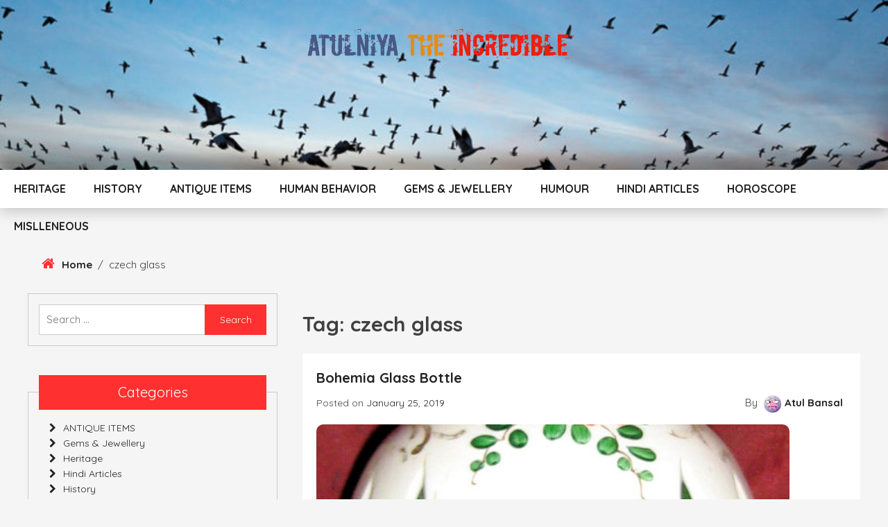

--- FILE ---
content_type: text/html; charset=UTF-8
request_url: https://atulniya.in/tag/czech-glass/
body_size: 13171
content:
<!doctype html>
<html lang="en-US">
<head>
	<script async src="https://pagead2.googlesyndication.com/pagead/js/adsbygoogle.js"></script>
<script>
  (adsbygoogle = window.adsbygoogle || []).push({
    google_ad_client: "ca-pub-3949746075197939",
    enable_page_level_ads: true
  });
</script>
	<meta name="yandex-verification" content="9311e1838b56c073" />
	<!-- Global site tag (gtag.js) - Google Analytics -->
<script async src="https://www.googletagmanager.com/gtag/js?id=UA-146251575-1"></script>
<script>
  window.dataLayer = window.dataLayer || [];
  function gtag(){dataLayer.push(arguments);}
  gtag('js', new Date());

  gtag('config', 'UA-146251575-1');
</script>

	<meta charset="UTF-8">
	<meta name="viewport" content="width=device-width, initial-scale=1">
	<link rel="profile" href="https://gmpg.org/xfn/11">

	<title>czech glass &#8211; ATULNIYA THE INCREDIBLE</title>
<style>
#wpadminbar #wp-admin-bar-wccp_free_top_button .ab-icon:before {
	content: "\f160";
	color: #02CA02;
	top: 3px;
}
#wpadminbar #wp-admin-bar-wccp_free_top_button .ab-icon {
	transform: rotate(45deg);
}
</style>
<meta name='robots' content='max-image-preview:large' />
<link rel='dns-prefetch' href='//fonts.googleapis.com' />
<link rel="alternate" type="application/rss+xml" title="ATULNIYA THE INCREDIBLE &raquo; Feed" href="https://atulniya.in/feed/" />
<link rel="alternate" type="application/rss+xml" title="ATULNIYA THE INCREDIBLE &raquo; Comments Feed" href="https://atulniya.in/comments/feed/" />
<link rel="alternate" type="application/rss+xml" title="ATULNIYA THE INCREDIBLE &raquo; czech glass Tag Feed" href="https://atulniya.in/tag/czech-glass/feed/" />
<!-- atulniya.in is managing ads with Advanced Ads 2.0.16 – https://wpadvancedads.com/ --><script id="atuln-ready">
			window.advanced_ads_ready=function(e,a){a=a||"complete";var d=function(e){return"interactive"===a?"loading"!==e:"complete"===e};d(document.readyState)?e():document.addEventListener("readystatechange",(function(a){d(a.target.readyState)&&e()}),{once:"interactive"===a})},window.advanced_ads_ready_queue=window.advanced_ads_ready_queue||[];		</script>
		<style id='wp-img-auto-sizes-contain-inline-css' type='text/css'>
img:is([sizes=auto i],[sizes^="auto," i]){contain-intrinsic-size:3000px 1500px}
/*# sourceURL=wp-img-auto-sizes-contain-inline-css */
</style>

<style id='wp-emoji-styles-inline-css' type='text/css'>

	img.wp-smiley, img.emoji {
		display: inline !important;
		border: none !important;
		box-shadow: none !important;
		height: 1em !important;
		width: 1em !important;
		margin: 0 0.07em !important;
		vertical-align: -0.1em !important;
		background: none !important;
		padding: 0 !important;
	}
/*# sourceURL=wp-emoji-styles-inline-css */
</style>
<link rel='stylesheet' id='wp-block-library-css' href='https://atulniya.in/wp-includes/css/dist/block-library/style.min.css?ver=6.9' type='text/css' media='all' />
<style id='wp-block-paragraph-inline-css' type='text/css'>
.is-small-text{font-size:.875em}.is-regular-text{font-size:1em}.is-large-text{font-size:2.25em}.is-larger-text{font-size:3em}.has-drop-cap:not(:focus):first-letter{float:left;font-size:8.4em;font-style:normal;font-weight:100;line-height:.68;margin:.05em .1em 0 0;text-transform:uppercase}body.rtl .has-drop-cap:not(:focus):first-letter{float:none;margin-left:.1em}p.has-drop-cap.has-background{overflow:hidden}:root :where(p.has-background){padding:1.25em 2.375em}:where(p.has-text-color:not(.has-link-color)) a{color:inherit}p.has-text-align-left[style*="writing-mode:vertical-lr"],p.has-text-align-right[style*="writing-mode:vertical-rl"]{rotate:180deg}
/*# sourceURL=https://atulniya.in/wp-includes/blocks/paragraph/style.min.css */
</style>
<style id='global-styles-inline-css' type='text/css'>
:root{--wp--preset--aspect-ratio--square: 1;--wp--preset--aspect-ratio--4-3: 4/3;--wp--preset--aspect-ratio--3-4: 3/4;--wp--preset--aspect-ratio--3-2: 3/2;--wp--preset--aspect-ratio--2-3: 2/3;--wp--preset--aspect-ratio--16-9: 16/9;--wp--preset--aspect-ratio--9-16: 9/16;--wp--preset--color--black: #000000;--wp--preset--color--cyan-bluish-gray: #abb8c3;--wp--preset--color--white: #ffffff;--wp--preset--color--pale-pink: #f78da7;--wp--preset--color--vivid-red: #cf2e2e;--wp--preset--color--luminous-vivid-orange: #ff6900;--wp--preset--color--luminous-vivid-amber: #fcb900;--wp--preset--color--light-green-cyan: #7bdcb5;--wp--preset--color--vivid-green-cyan: #00d084;--wp--preset--color--pale-cyan-blue: #8ed1fc;--wp--preset--color--vivid-cyan-blue: #0693e3;--wp--preset--color--vivid-purple: #9b51e0;--wp--preset--gradient--vivid-cyan-blue-to-vivid-purple: linear-gradient(135deg,rgb(6,147,227) 0%,rgb(155,81,224) 100%);--wp--preset--gradient--light-green-cyan-to-vivid-green-cyan: linear-gradient(135deg,rgb(122,220,180) 0%,rgb(0,208,130) 100%);--wp--preset--gradient--luminous-vivid-amber-to-luminous-vivid-orange: linear-gradient(135deg,rgb(252,185,0) 0%,rgb(255,105,0) 100%);--wp--preset--gradient--luminous-vivid-orange-to-vivid-red: linear-gradient(135deg,rgb(255,105,0) 0%,rgb(207,46,46) 100%);--wp--preset--gradient--very-light-gray-to-cyan-bluish-gray: linear-gradient(135deg,rgb(238,238,238) 0%,rgb(169,184,195) 100%);--wp--preset--gradient--cool-to-warm-spectrum: linear-gradient(135deg,rgb(74,234,220) 0%,rgb(151,120,209) 20%,rgb(207,42,186) 40%,rgb(238,44,130) 60%,rgb(251,105,98) 80%,rgb(254,248,76) 100%);--wp--preset--gradient--blush-light-purple: linear-gradient(135deg,rgb(255,206,236) 0%,rgb(152,150,240) 100%);--wp--preset--gradient--blush-bordeaux: linear-gradient(135deg,rgb(254,205,165) 0%,rgb(254,45,45) 50%,rgb(107,0,62) 100%);--wp--preset--gradient--luminous-dusk: linear-gradient(135deg,rgb(255,203,112) 0%,rgb(199,81,192) 50%,rgb(65,88,208) 100%);--wp--preset--gradient--pale-ocean: linear-gradient(135deg,rgb(255,245,203) 0%,rgb(182,227,212) 50%,rgb(51,167,181) 100%);--wp--preset--gradient--electric-grass: linear-gradient(135deg,rgb(202,248,128) 0%,rgb(113,206,126) 100%);--wp--preset--gradient--midnight: linear-gradient(135deg,rgb(2,3,129) 0%,rgb(40,116,252) 100%);--wp--preset--font-size--small: 13px;--wp--preset--font-size--medium: 20px;--wp--preset--font-size--large: 36px;--wp--preset--font-size--x-large: 42px;--wp--preset--spacing--20: 0.44rem;--wp--preset--spacing--30: 0.67rem;--wp--preset--spacing--40: 1rem;--wp--preset--spacing--50: 1.5rem;--wp--preset--spacing--60: 2.25rem;--wp--preset--spacing--70: 3.38rem;--wp--preset--spacing--80: 5.06rem;--wp--preset--shadow--natural: 6px 6px 9px rgba(0, 0, 0, 0.2);--wp--preset--shadow--deep: 12px 12px 50px rgba(0, 0, 0, 0.4);--wp--preset--shadow--sharp: 6px 6px 0px rgba(0, 0, 0, 0.2);--wp--preset--shadow--outlined: 6px 6px 0px -3px rgb(255, 255, 255), 6px 6px rgb(0, 0, 0);--wp--preset--shadow--crisp: 6px 6px 0px rgb(0, 0, 0);}:where(.is-layout-flex){gap: 0.5em;}:where(.is-layout-grid){gap: 0.5em;}body .is-layout-flex{display: flex;}.is-layout-flex{flex-wrap: wrap;align-items: center;}.is-layout-flex > :is(*, div){margin: 0;}body .is-layout-grid{display: grid;}.is-layout-grid > :is(*, div){margin: 0;}:where(.wp-block-columns.is-layout-flex){gap: 2em;}:where(.wp-block-columns.is-layout-grid){gap: 2em;}:where(.wp-block-post-template.is-layout-flex){gap: 1.25em;}:where(.wp-block-post-template.is-layout-grid){gap: 1.25em;}.has-black-color{color: var(--wp--preset--color--black) !important;}.has-cyan-bluish-gray-color{color: var(--wp--preset--color--cyan-bluish-gray) !important;}.has-white-color{color: var(--wp--preset--color--white) !important;}.has-pale-pink-color{color: var(--wp--preset--color--pale-pink) !important;}.has-vivid-red-color{color: var(--wp--preset--color--vivid-red) !important;}.has-luminous-vivid-orange-color{color: var(--wp--preset--color--luminous-vivid-orange) !important;}.has-luminous-vivid-amber-color{color: var(--wp--preset--color--luminous-vivid-amber) !important;}.has-light-green-cyan-color{color: var(--wp--preset--color--light-green-cyan) !important;}.has-vivid-green-cyan-color{color: var(--wp--preset--color--vivid-green-cyan) !important;}.has-pale-cyan-blue-color{color: var(--wp--preset--color--pale-cyan-blue) !important;}.has-vivid-cyan-blue-color{color: var(--wp--preset--color--vivid-cyan-blue) !important;}.has-vivid-purple-color{color: var(--wp--preset--color--vivid-purple) !important;}.has-black-background-color{background-color: var(--wp--preset--color--black) !important;}.has-cyan-bluish-gray-background-color{background-color: var(--wp--preset--color--cyan-bluish-gray) !important;}.has-white-background-color{background-color: var(--wp--preset--color--white) !important;}.has-pale-pink-background-color{background-color: var(--wp--preset--color--pale-pink) !important;}.has-vivid-red-background-color{background-color: var(--wp--preset--color--vivid-red) !important;}.has-luminous-vivid-orange-background-color{background-color: var(--wp--preset--color--luminous-vivid-orange) !important;}.has-luminous-vivid-amber-background-color{background-color: var(--wp--preset--color--luminous-vivid-amber) !important;}.has-light-green-cyan-background-color{background-color: var(--wp--preset--color--light-green-cyan) !important;}.has-vivid-green-cyan-background-color{background-color: var(--wp--preset--color--vivid-green-cyan) !important;}.has-pale-cyan-blue-background-color{background-color: var(--wp--preset--color--pale-cyan-blue) !important;}.has-vivid-cyan-blue-background-color{background-color: var(--wp--preset--color--vivid-cyan-blue) !important;}.has-vivid-purple-background-color{background-color: var(--wp--preset--color--vivid-purple) !important;}.has-black-border-color{border-color: var(--wp--preset--color--black) !important;}.has-cyan-bluish-gray-border-color{border-color: var(--wp--preset--color--cyan-bluish-gray) !important;}.has-white-border-color{border-color: var(--wp--preset--color--white) !important;}.has-pale-pink-border-color{border-color: var(--wp--preset--color--pale-pink) !important;}.has-vivid-red-border-color{border-color: var(--wp--preset--color--vivid-red) !important;}.has-luminous-vivid-orange-border-color{border-color: var(--wp--preset--color--luminous-vivid-orange) !important;}.has-luminous-vivid-amber-border-color{border-color: var(--wp--preset--color--luminous-vivid-amber) !important;}.has-light-green-cyan-border-color{border-color: var(--wp--preset--color--light-green-cyan) !important;}.has-vivid-green-cyan-border-color{border-color: var(--wp--preset--color--vivid-green-cyan) !important;}.has-pale-cyan-blue-border-color{border-color: var(--wp--preset--color--pale-cyan-blue) !important;}.has-vivid-cyan-blue-border-color{border-color: var(--wp--preset--color--vivid-cyan-blue) !important;}.has-vivid-purple-border-color{border-color: var(--wp--preset--color--vivid-purple) !important;}.has-vivid-cyan-blue-to-vivid-purple-gradient-background{background: var(--wp--preset--gradient--vivid-cyan-blue-to-vivid-purple) !important;}.has-light-green-cyan-to-vivid-green-cyan-gradient-background{background: var(--wp--preset--gradient--light-green-cyan-to-vivid-green-cyan) !important;}.has-luminous-vivid-amber-to-luminous-vivid-orange-gradient-background{background: var(--wp--preset--gradient--luminous-vivid-amber-to-luminous-vivid-orange) !important;}.has-luminous-vivid-orange-to-vivid-red-gradient-background{background: var(--wp--preset--gradient--luminous-vivid-orange-to-vivid-red) !important;}.has-very-light-gray-to-cyan-bluish-gray-gradient-background{background: var(--wp--preset--gradient--very-light-gray-to-cyan-bluish-gray) !important;}.has-cool-to-warm-spectrum-gradient-background{background: var(--wp--preset--gradient--cool-to-warm-spectrum) !important;}.has-blush-light-purple-gradient-background{background: var(--wp--preset--gradient--blush-light-purple) !important;}.has-blush-bordeaux-gradient-background{background: var(--wp--preset--gradient--blush-bordeaux) !important;}.has-luminous-dusk-gradient-background{background: var(--wp--preset--gradient--luminous-dusk) !important;}.has-pale-ocean-gradient-background{background: var(--wp--preset--gradient--pale-ocean) !important;}.has-electric-grass-gradient-background{background: var(--wp--preset--gradient--electric-grass) !important;}.has-midnight-gradient-background{background: var(--wp--preset--gradient--midnight) !important;}.has-small-font-size{font-size: var(--wp--preset--font-size--small) !important;}.has-medium-font-size{font-size: var(--wp--preset--font-size--medium) !important;}.has-large-font-size{font-size: var(--wp--preset--font-size--large) !important;}.has-x-large-font-size{font-size: var(--wp--preset--font-size--x-large) !important;}
/*# sourceURL=global-styles-inline-css */
</style>

<style id='classic-theme-styles-inline-css' type='text/css'>
/*! This file is auto-generated */
.wp-block-button__link{color:#fff;background-color:#32373c;border-radius:9999px;box-shadow:none;text-decoration:none;padding:calc(.667em + 2px) calc(1.333em + 2px);font-size:1.125em}.wp-block-file__button{background:#32373c;color:#fff;text-decoration:none}
/*# sourceURL=/wp-includes/css/classic-themes.min.css */
</style>
<link rel='stylesheet' id='unique-blog-google-fonts-Quicksand-css' href='//fonts.googleapis.com/css?family=Quicksand%3A300italic%2C400italic%2C700italic%2C400%2C700%2C300&#038;ver=6.9' type='text/css' media='all' />
<link rel='stylesheet' id='unique-blog-google-fonts-Dancing+Script-css' href='//fonts.googleapis.com/css?family=Dancing+Script%3A300italic%2C400italic%2C700italic%2C400%2C700%2C300&#038;ver=6.9' type='text/css' media='all' />
<link rel='stylesheet' id='font-awesome-css' href='https://atulniya.in/wp-content/themes/unique-blog/assets/library/fontawesome/css/font-awesome.min.css?ver=1.1.2' type='text/css' media='all' />
<link rel='stylesheet' id='animation-css' href='https://atulniya.in/wp-content/themes/unique-blog/assets/library/animation/animate.css?ver=1.1.2' type='text/css' media='all' />
<link rel='stylesheet' id='owl.carousel-css' href='https://atulniya.in/wp-content/themes/unique-blog/assets/library/owl-carousel/css/owl.carousel.css?ver=1.1.2' type='text/css' media='all' />
<link rel='stylesheet' id='unique-blog-custom-css' href='https://atulniya.in/wp-content/themes/unique-blog/assets/css/custom.css?ver=1.1.2' type='text/css' media='all' />
<link rel='stylesheet' id='unique-blog-style-css' href='https://atulniya.in/wp-content/themes/unique-blog/style.css?ver=6.9' type='text/css' media='all' />
<link rel='stylesheet' id='heateor_sss_frontend_css-css' href='https://atulniya.in/wp-content/plugins/sassy-social-share/public/css/sassy-social-share-public.css?ver=3.3.76' type='text/css' media='all' />
<style id='heateor_sss_frontend_css-inline-css' type='text/css'>
.heateor_sss_button_instagram span.heateor_sss_svg,a.heateor_sss_instagram span.heateor_sss_svg{background:radial-gradient(circle at 30% 107%,#fdf497 0,#fdf497 5%,#fd5949 45%,#d6249f 60%,#285aeb 90%)}.heateor_sss_horizontal_sharing .heateor_sss_svg,.heateor_sss_standard_follow_icons_container .heateor_sss_svg{color:#fff;border-width:0px;border-style:solid;border-color:transparent}.heateor_sss_horizontal_sharing .heateorSssTCBackground{color:#666}.heateor_sss_horizontal_sharing span.heateor_sss_svg:hover,.heateor_sss_standard_follow_icons_container span.heateor_sss_svg:hover{border-color:transparent;}.heateor_sss_vertical_sharing span.heateor_sss_svg,.heateor_sss_floating_follow_icons_container span.heateor_sss_svg{color:#fff;border-width:0px;border-style:solid;border-color:transparent;}.heateor_sss_vertical_sharing .heateorSssTCBackground{color:#666;}.heateor_sss_vertical_sharing span.heateor_sss_svg:hover,.heateor_sss_floating_follow_icons_container span.heateor_sss_svg:hover{border-color:transparent;}@media screen and (max-width:783px) {.heateor_sss_vertical_sharing{display:none!important}}
/*# sourceURL=heateor_sss_frontend_css-inline-css */
</style>
<script type="text/javascript" src="https://atulniya.in/wp-includes/js/jquery/jquery.min.js?ver=3.7.1" id="jquery-core-js"></script>
<script type="text/javascript" src="https://atulniya.in/wp-includes/js/jquery/jquery-migrate.min.js?ver=3.4.1" id="jquery-migrate-js"></script>
<link rel="https://api.w.org/" href="https://atulniya.in/wp-json/" /><link rel="alternate" title="JSON" type="application/json" href="https://atulniya.in/wp-json/wp/v2/tags/413" /><link rel="EditURI" type="application/rsd+xml" title="RSD" href="https://atulniya.in/xmlrpc.php?rsd" />
<meta name="generator" content="WordPress 6.9" />
<script id="wpcp_disable_Right_Click" type="text/javascript">
document.ondragstart = function() { return false;}
	function nocontext(e) {
	   return false;
	}
	document.oncontextmenu = nocontext;
</script>
<style>
.unselectable
{
-moz-user-select:none;
-webkit-user-select:none;
cursor: default;
}
html
{
-webkit-touch-callout: none;
-webkit-user-select: none;
-khtml-user-select: none;
-moz-user-select: none;
-ms-user-select: none;
user-select: none;
-webkit-tap-highlight-color: rgba(0,0,0,0);
}
</style>
<script id="wpcp_css_disable_selection" type="text/javascript">
var e = document.getElementsByTagName('body')[0];
if(e)
{
	e.setAttribute('unselectable',"on");
}
</script>
		<script>
			document.documentElement.className = document.documentElement.className.replace('no-js', 'js');
		</script>
				<style>
			.no-js img.lazyload {
				display: none;
			}

			figure.wp-block-image img.lazyloading {
				min-width: 150px;
			}

						.lazyload, .lazyloading {
				opacity: 0;
			}

			.lazyloaded {
				opacity: 1;
				transition: opacity 400ms;
				transition-delay: 0ms;
			}

					</style>
		<style type="text/css">.recentcomments a{display:inline !important;padding:0 !important;margin:0 !important;}</style>      <meta name="onesignal" content="wordpress-plugin"/>
            <script>

      window.OneSignalDeferred = window.OneSignalDeferred || [];

      OneSignalDeferred.push(function(OneSignal) {
        var oneSignal_options = {};
        window._oneSignalInitOptions = oneSignal_options;

        oneSignal_options['serviceWorkerParam'] = { scope: '/' };
oneSignal_options['serviceWorkerPath'] = 'OneSignalSDKWorker.js.php';

        OneSignal.Notifications.setDefaultUrl("https://atulniya.in");

        oneSignal_options['wordpress'] = true;
oneSignal_options['appId'] = '4c7e46dd-e040-4810-a7eb-2bf9220f328d';
oneSignal_options['allowLocalhostAsSecureOrigin'] = true;
oneSignal_options['welcomeNotification'] = { };
oneSignal_options['welcomeNotification']['title'] = "";
oneSignal_options['welcomeNotification']['message'] = "";
oneSignal_options['path'] = "https://atulniya.in/wp-content/plugins/onesignal-free-web-push-notifications/sdk_files/";
oneSignal_options['promptOptions'] = { };
oneSignal_options['notifyButton'] = { };
oneSignal_options['notifyButton']['enable'] = true;
oneSignal_options['notifyButton']['position'] = 'bottom-left';
oneSignal_options['notifyButton']['theme'] = 'default';
oneSignal_options['notifyButton']['size'] = 'small';
oneSignal_options['notifyButton']['showCredit'] = true;
oneSignal_options['notifyButton']['text'] = {};
              OneSignal.init(window._oneSignalInitOptions);
              OneSignal.Slidedown.promptPush()      });

      function documentInitOneSignal() {
        var oneSignal_elements = document.getElementsByClassName("OneSignal-prompt");

        var oneSignalLinkClickHandler = function(event) { OneSignal.Notifications.requestPermission(); event.preventDefault(); };        for(var i = 0; i < oneSignal_elements.length; i++)
          oneSignal_elements[i].addEventListener('click', oneSignalLinkClickHandler, false);
      }

      if (document.readyState === 'complete') {
           documentInitOneSignal();
      }
      else {
           window.addEventListener("load", function(event){
               documentInitOneSignal();
          });
      }
    </script>
		<style type="text/css">
					.site-title,
			.site-description {
				position: absolute;
				clip: rect(1px, 1px, 1px, 1px);
			}
				</style>
		<link rel="icon" href="https://atulniya.in/wp-content/uploads/2019/02/cropped-heart-agent-of-transformation-32x32.jpg" sizes="32x32" />
<link rel="icon" href="https://atulniya.in/wp-content/uploads/2019/02/cropped-heart-agent-of-transformation-192x192.jpg" sizes="192x192" />
<link rel="apple-touch-icon" href="https://atulniya.in/wp-content/uploads/2019/02/cropped-heart-agent-of-transformation-180x180.jpg" />
<meta name="msapplication-TileImage" content="https://atulniya.in/wp-content/uploads/2019/02/cropped-heart-agent-of-transformation-270x270.jpg" />
</head>

<body class="archive tag tag-czech-glass tag-413 wp-custom-logo wp-theme-unique-blog unselectable hfeed left-sidebar aa-prefix-atuln- aa-disabled-bots">
<div id="page" class="site">
	<a class="skip-link screen-reader-text" href="#content">Skip to content</a>
	<header id="masthead" class="site-header lazyload"  style="background:inherit"  data-bg="url(https://atulniya.in/wp-content/uploads/2019/01/cropped-SnowGeeseBlaastoffsunrise-3123.jpg)">
		<div class="site-branding">
				<a href="https://atulniya.in/" class="custom-logo-link" rel="home"><img width="404" height="73" data-src="https://atulniya.in/wp-content/uploads/2019/07/cropped-ATULNIYA.png" class="custom-logo lazyload" alt="ATULNIYA THE INCREDIBLE" decoding="async" data-srcset="https://atulniya.in/wp-content/uploads/2019/07/cropped-ATULNIYA.png 404w, https://atulniya.in/wp-content/uploads/2019/07/cropped-ATULNIYA-300x54.png 300w" data-sizes="(max-width: 404px) 100vw, 404px" src="[data-uri]" style="--smush-placeholder-width: 404px; --smush-placeholder-aspect-ratio: 404/73;" /></a>					<h1 class="site-title"><a href="https://atulniya.in/" rel="home">ATULNIYA THE INCREDIBLE</a></h1>
								<p class="site-description">ATUL BANSAL AGRA</p>
					</div><!-- .site-branding -->

		<nav id="site-navigation" class="main-navigation">
			<button class="menu-toggle" aria-controls="primary-menu" aria-expanded="false"></button>
			<div class="menu-home-container"><ul id="primary-menu" class="menu"><li id="menu-item-649" class="menu-item menu-item-type-taxonomy menu-item-object-category menu-item-649"><a href="https://atulniya.in/category/heritage/">Heritage</a></li>
<li id="menu-item-712" class="menu-item menu-item-type-taxonomy menu-item-object-category menu-item-712"><a href="https://atulniya.in/category/history/">History</a></li>
<li id="menu-item-717" class="menu-item menu-item-type-taxonomy menu-item-object-category menu-item-717"><a href="https://atulniya.in/category/antique-items/">ANTIQUE ITEMS</a></li>
<li id="menu-item-714" class="menu-item menu-item-type-taxonomy menu-item-object-category menu-item-714"><a href="https://atulniya.in/category/human-behavior/">Human Behavior</a></li>
<li id="menu-item-713" class="menu-item menu-item-type-taxonomy menu-item-object-category menu-item-713"><a href="https://atulniya.in/category/gems-jewellery/">Gems &#038; Jewellery</a></li>
<li id="menu-item-781" class="menu-item menu-item-type-taxonomy menu-item-object-category menu-item-781"><a href="https://atulniya.in/category/humour/">HUMOUR</a></li>
<li id="menu-item-715" class="menu-item menu-item-type-taxonomy menu-item-object-category menu-item-715"><a href="https://atulniya.in/category/hindi-articles/">Hindi Articles</a></li>
<li id="menu-item-718" class="menu-item menu-item-type-taxonomy menu-item-object-category menu-item-718"><a href="https://atulniya.in/category/horoscope/">Horoscope</a></li>
<li id="menu-item-716" class="menu-item menu-item-type-taxonomy menu-item-object-category menu-item-716"><a href="https://atulniya.in/category/mislleneous/">Mislleneous</a></li>
</ul></div>		</nav><!-- #site-navigation -->
	</header><!-- #masthead -->
	<div id="content" class="site-content">
	

<section class="breadcrumb"><div class="container"><div class="row"><div class="col-md-12"><div class="breadcrumb_wrap"><div class="breadcrumb-section"><i class="fa fa-home" aria-hidden="true"></i><a href="https://atulniya.in/">Home</a><span class="separator">/</span>czech glass</div></div></div></div></div></section>
	<div id="primary" class="content-area">
		<main id="main" class="site-main">

		
			<header class="page-header">
				<h1 class="page-title">Tag: <span>czech glass</span></h1>			</header><!-- .page-header -->

			
<article id="post-719" class="post-719 post type-post status-publish format-standard has-post-thumbnail hentry category-antique-items tag-antique-glass-bottle tag-atul-bansal tag-atulniya tag-atulniya-ga tag-bohemia tag-bohemia-crystal tag-bohemian-crystal tag-bohemian-glass tag-bottle tag-czech-glass tag-english tag-glass tag-old-glass-bottle">
	<header class="entry-header">
		<h2 class="entry-title"><a href="https://atulniya.in/bohemia-glass-bottle/" rel="bookmark">Bohemia Glass Bottle</a></h2>			<div class="entry-meta">
				<span class="posted-on">Posted on <a href="https://atulniya.in/bohemia-glass-bottle/" rel="bookmark"><time class="entry-date published updated" datetime="2019-01-25T22:56:32+05:30">January 25, 2019</time></a></span><span class="byline"> by <span class="author vcard"><a class="url fn n" href="https://atulniya.in/author/atul-bansal/"><img alt='' data-src='https://secure.gravatar.com/avatar/17f19a0866931c61ca586f57d5ced9524f74685caa54853a4bac85d6782c2995?s=25&#038;d=wavatar&#038;r=g' class='avatar avatar-25 photo img-circle lazyload' height='25' width='25' src='[data-uri]' style='--smush-placeholder-width: 25px; --smush-placeholder-aspect-ratio: 25/25;' /><span class="author-name">Atul Bansal</span></a></span></span>			</div><!-- .entry-meta -->
			</header><!-- .entry-header -->

	
		<a class="post-thumbnail" href="https://atulniya.in/bohemia-glass-bottle/" aria-hidden="true" tabindex="-1">
			<img width="682" height="1178" src="https://atulniya.in/wp-content/uploads/2019/01/IMG_0186.jpg" class="attachment-post-thumbnail size-post-thumbnail wp-post-image" alt="Bohemia Glass Bottle" decoding="async" fetchpriority="high" srcset="https://atulniya.in/wp-content/uploads/2019/01/IMG_0186.jpg 682w, https://atulniya.in/wp-content/uploads/2019/01/IMG_0186-174x300.jpg 174w, https://atulniya.in/wp-content/uploads/2019/01/IMG_0186-593x1024.jpg 593w" sizes="(max-width: 682px) 100vw, 682px" />		</a>

		
	<div class="entry-content">
		<p>Beautiful Bohemia Glass Bottle</p>
	</div><!-- .entry-content -->

	<footer class="entry-footer">
		<span class="cat-links">Posted in <a href="https://atulniya.in/category/antique-items/" rel="category tag">ANTIQUE ITEMS</a></span><span class="tags-links">Tagged <a href="https://atulniya.in/tag/antique-glass-bottle/" rel="tag">antique glass bottle</a>, <a href="https://atulniya.in/tag/atul-bansal/" rel="tag">atul bansal</a>, <a href="https://atulniya.in/tag/atulniya/" rel="tag">atulniya</a>, <a href="https://atulniya.in/tag/atulniya-ga/" rel="tag">atulniya.ga</a>, <a href="https://atulniya.in/tag/bohemia/" rel="tag">Bohemia</a>, <a href="https://atulniya.in/tag/bohemia-crystal/" rel="tag">bohemia crystal</a>, <a href="https://atulniya.in/tag/bohemian-crystal/" rel="tag">bohemian crystal</a>, <a href="https://atulniya.in/tag/bohemian-glass/" rel="tag">bohemian glass</a>, <a href="https://atulniya.in/tag/bottle/" rel="tag">bottle</a>, <a href="https://atulniya.in/tag/czech-glass/" rel="tag">czech glass</a>, <a href="https://atulniya.in/tag/english/" rel="tag">english</a>, <a href="https://atulniya.in/tag/glass/" rel="tag">Glass</a>, <a href="https://atulniya.in/tag/old-glass-bottle/" rel="tag">old glass bottle</a></span><span class="comments-link"><a href="https://atulniya.in/bohemia-glass-bottle/#respond">Leave a Comment<span class="screen-reader-text"> on Bohemia Glass Bottle</span></a></span>	</footer><!-- .entry-footer -->
</article><!-- #post-719 -->

		</main><!-- #main -->
	</div><!-- #primary -->


<aside id="secondary" class="widget-area">
	<section id="search-2" class="widget widget_search"><form role="search" method="get" class="search-form" action="https://atulniya.in/">
				<label>
					<span class="screen-reader-text">Search for:</span>
					<input type="search" class="search-field" placeholder="Search &hellip;" value="" name="s" />
				</label>
				<input type="submit" class="search-submit" value="Search" />
			</form></section><section id="categories-2" class="widget widget_categories"><h2 class="widget-title">Categories</h2>
			<ul>
					<li class="cat-item cat-item-2"><a href="https://atulniya.in/category/antique-items/">ANTIQUE ITEMS</a>
</li>
	<li class="cat-item cat-item-3"><a href="https://atulniya.in/category/gems-jewellery/">Gems &amp; Jewellery</a>
</li>
	<li class="cat-item cat-item-4"><a href="https://atulniya.in/category/heritage/">Heritage</a>
</li>
	<li class="cat-item cat-item-5"><a href="https://atulniya.in/category/hindi-articles/">Hindi Articles</a>
</li>
	<li class="cat-item cat-item-6"><a href="https://atulniya.in/category/history/">History</a>
</li>
	<li class="cat-item cat-item-1"><a href="https://atulniya.in/category/home/">HOME</a>
</li>
	<li class="cat-item cat-item-8"><a href="https://atulniya.in/category/horoscope/">Horoscope</a>
</li>
	<li class="cat-item cat-item-9"><a href="https://atulniya.in/category/human-behavior/">Human Behavior</a>
</li>
	<li class="cat-item cat-item-1873"><a href="https://atulniya.in/category/humour/">HUMOUR</a>
</li>
	<li class="cat-item cat-item-10"><a href="https://atulniya.in/category/mislleneous/">Mislleneous</a>
</li>
			</ul>

			</section>
		<section id="recent-posts-2" class="widget widget_recent_entries">
		<h2 class="widget-title">Recent Posts</h2>
		<ul>
											<li>
					<a href="https://atulniya.in/bullion-smugling-in-agra/">सट्टेबाज की रोजाना 4 करोड़ की हेराफेरी वाली तस्करी</a>
											<span class="post-date">December 15, 2019</span>
									</li>
											<li>
					<a href="https://atulniya.in/ji-chahta-hai/">Ji Chahta Hai/जी चाहता है</a>
											<span class="post-date">November 28, 2019</span>
									</li>
											<li>
					<a href="https://atulniya.in/vishey/">Vishey/विषय</a>
											<span class="post-date">November 8, 2019</span>
									</li>
											<li>
					<a href="https://atulniya.in/importance-of-symbol-swastik/">स्वास्तिक के चिन्ह का महत्व</a>
											<span class="post-date">October 25, 2019</span>
									</li>
											<li>
					<a href="https://atulniya.in/ek-samasya-bitiya-rani-ki/">एक समस्या-बिटिया रानी की</a>
											<span class="post-date">October 9, 2019</span>
									</li>
					</ul>

		</section><section id="archives-2" class="widget widget_archive"><h2 class="widget-title">Archives</h2>
			<ul>
					<li><a href='https://atulniya.in/2019/12/'>December 2019</a></li>
	<li><a href='https://atulniya.in/2019/11/'>November 2019</a></li>
	<li><a href='https://atulniya.in/2019/10/'>October 2019</a></li>
	<li><a href='https://atulniya.in/2019/09/'>September 2019</a></li>
	<li><a href='https://atulniya.in/2019/08/'>August 2019</a></li>
	<li><a href='https://atulniya.in/2019/04/'>April 2019</a></li>
	<li><a href='https://atulniya.in/2019/03/'>March 2019</a></li>
	<li><a href='https://atulniya.in/2019/02/'>February 2019</a></li>
	<li><a href='https://atulniya.in/2019/01/'>January 2019</a></li>
			</ul>

			</section><section id="recent-comments-2" class="widget widget_recent_comments"><h2 class="widget-title">Recent Comments</h2><ul id="recentcomments"><li class="recentcomments"><span class="comment-author-link">Nisha</span> on <a href="https://atulniya.in/vishey/#comment-734">Vishey/विषय</a></li><li class="recentcomments"><span class="comment-author-link">anubhav sinha</span> on <a href="https://atulniya.in/ek-samasya-bitiya-rani-ki/#comment-730">एक समस्या-बिटिया रानी की</a></li><li class="recentcomments"><span class="comment-author-link">Nisha</span> on <a href="https://atulniya.in/ek-samasya-bitiya-rani-ki/#comment-729">एक समस्या-बिटिया रानी की</a></li><li class="recentcomments"><span class="comment-author-link">Nisha</span> on <a href="https://atulniya.in/ek-samasya-bitiya-rani-ki/#comment-728">एक समस्या-बिटिया रानी की</a></li><li class="recentcomments"><span class="comment-author-link">Satyendra</span> on <a href="https://atulniya.in/ek-samsya-kuch-teri-kuch-meri/#comment-725">एक समस्या-कुछ तेरी कुछ मेरी</a></li></ul></section></aside><!-- #secondary -->

	</div><!-- #content -->

	<footer id="colophon" class="site-footer">

					<div class="social-share">
								<ul>
					<li><a href="https://www.facebook.com/atulbansal05"><i class="fa fa-facebook-f"></i>facebook</a></li>					<li><a href="https://twitter.com/atulbansal05"><i class="fa fa-twitter"></i>twitter</a></li>					<li><a href="http://www.youtube.com/atulbansal05"><i class="fa fa-youtube-play" aria-hidden="true"></i>youtube</a></li>										<li><a href="http://www.instagram.com/atulbansal05"><i class="fa fa-instagram"></i>instagram</a></li>									</ul>
			</div>	
				<div class="site-info">
			<a href="https://invenciatechnology.com/">
				Proudly powered by INVENCIA TECHNOLOGY			</a>
			<span class="sep">|</span>
			<a href="http://atulniya.in/index.php/privecy-policy/">
				PRIVECY POLICY			<!-- .site-info -->
				<span class="sep">|</span>
			<a href="http://atulniya.in/about-atul-bansal-agra/">
				ABOUT US			<!-- .site-info -->
				<span class="sep">|</span>
			<a href="https://www.atulniya.in/contact-us/">
				CONTACT US			<!-- .site-info -->
				<span class="sep">|</span>
			<a href="https://www.atulniya.in/disclaimer/">
				DISCLAIMER			<!-- .site-info -->
			</a>
		</div>
	</footer><!-- #colophon -->
</div><!-- #page -->

<script type="speculationrules">
{"prefetch":[{"source":"document","where":{"and":[{"href_matches":"/*"},{"not":{"href_matches":["/wp-*.php","/wp-admin/*","/wp-content/uploads/*","/wp-content/*","/wp-content/plugins/*","/wp-content/themes/unique-blog/*","/*\\?(.+)"]}},{"not":{"selector_matches":"a[rel~=\"nofollow\"]"}},{"not":{"selector_matches":".no-prefetch, .no-prefetch a"}}]},"eagerness":"conservative"}]}
</script>
	<div id="wpcp-error-message" class="msgmsg-box-wpcp hideme"><span>error: </span>Content is protected !!</div>
	<script>
	var timeout_result;
	function show_wpcp_message(smessage)
	{
		if (smessage !== "")
			{
			var smessage_text = '<span>Alert: </span>'+smessage;
			document.getElementById("wpcp-error-message").innerHTML = smessage_text;
			document.getElementById("wpcp-error-message").className = "msgmsg-box-wpcp warning-wpcp showme";
			clearTimeout(timeout_result);
			timeout_result = setTimeout(hide_message, 3000);
			}
	}
	function hide_message()
	{
		document.getElementById("wpcp-error-message").className = "msgmsg-box-wpcp warning-wpcp hideme";
	}
	</script>
		<style type="text/css">
	#wpcp-error-message {
	    direction: ltr;
	    text-align: center;
	    transition: opacity 900ms ease 0s;
	    z-index: 99999999;
	}
	.hideme {
    	opacity:0;
    	visibility: hidden;
	}
	.showme {
    	opacity:1;
    	visibility: visible;
	}
	.msgmsg-box-wpcp {
		border:1px solid #f5aca6;
		border-radius: 10px;
		color: #555;
		font-family: Tahoma;
		font-size: 11px;
		margin: 10px;
		padding: 10px 36px;
		position: fixed;
		width: 255px;
		top: 50%;
  		left: 50%;
  		margin-top: -10px;
  		margin-left: -130px;
  		-webkit-box-shadow: 0px 0px 34px 2px rgba(242,191,191,1);
		-moz-box-shadow: 0px 0px 34px 2px rgba(242,191,191,1);
		box-shadow: 0px 0px 34px 2px rgba(242,191,191,1);
	}
	.msgmsg-box-wpcp span {
		font-weight:bold;
		text-transform:uppercase;
	}
		.warning-wpcp {
		background:#ffecec url('https://atulniya.in/wp-content/plugins/wp-content-copy-protector/images/warning.png') no-repeat 10px 50%;
	}
    </style>
<script type="text/javascript" src="https://atulniya.in/wp-includes/js/imagesloaded.min.js?ver=5.0.0" id="imagesloaded-js"></script>
<script type="text/javascript" src="https://atulniya.in/wp-includes/js/masonry.min.js?ver=4.2.2" id="masonry-js"></script>
<script type="text/javascript" src="https://atulniya.in/wp-content/themes/unique-blog/assets/library/owl-carousel/js/owl.carousel.js?ver=1.1.2" id="owl.carousel.js-js"></script>
<script type="text/javascript" src="https://atulniya.in/wp-content/themes/unique-blog/assets/js/navigation.js?ver=1.1.2" id="unique-blog-navigation-js"></script>
<script type="text/javascript" src="https://atulniya.in/wp-content/themes/unique-blog/assets/js/custom.js?ver=1.1.2" id="unique-blog-js"></script>
<script type="text/javascript" src="https://atulniya.in/wp-content/themes/unique-blog/assets/js/skip-link-focus-fix.js?ver=1.1.2" id="unique-blog-skip-link-focus-fix-js"></script>
<script type="text/javascript" src="https://atulniya.in/wp-content/plugins/advanced-ads/admin/assets/js/advertisement.js?ver=2.0.16" id="advanced-ads-find-adblocker-js"></script>
<script type="text/javascript" id="heateor_sss_sharing_js-js-before">
/* <![CDATA[ */
function heateorSssLoadEvent(e) {var t=window.onload;if (typeof window.onload!="function") {window.onload=e}else{window.onload=function() {t();e()}}};	var heateorSssSharingAjaxUrl = 'https://atulniya.in/wp-admin/admin-ajax.php', heateorSssCloseIconPath = 'https://atulniya.in/wp-content/plugins/sassy-social-share/public/../images/close.png', heateorSssPluginIconPath = 'https://atulniya.in/wp-content/plugins/sassy-social-share/public/../images/logo.png', heateorSssHorizontalSharingCountEnable = 0, heateorSssVerticalSharingCountEnable = 0, heateorSssSharingOffset = -10; var heateorSssMobileStickySharingEnabled = 0;var heateorSssCopyLinkMessage = "Link copied.";var heateorSssUrlCountFetched = [], heateorSssSharesText = 'Shares', heateorSssShareText = 'Share';function heateorSssPopup(e) {window.open(e,"popUpWindow","height=400,width=600,left=400,top=100,resizable,scrollbars,toolbar=0,personalbar=0,menubar=no,location=no,directories=no,status")}
//# sourceURL=heateor_sss_sharing_js-js-before
/* ]]> */
</script>
<script type="text/javascript" src="https://atulniya.in/wp-content/plugins/sassy-social-share/public/js/sassy-social-share-public.js?ver=3.3.76" id="heateor_sss_sharing_js-js"></script>
<script type="text/javascript" src="https://atulniya.in/wp-content/plugins/wp-smushit/app/assets/js/smush-lazy-load.min.js?ver=3.18.0" id="smush-lazy-load-js"></script>
<script type="text/javascript" src="https://cdn.onesignal.com/sdks/web/v16/OneSignalSDK.page.js?ver=1.0.0" id="remote_sdk-js" defer="defer" data-wp-strategy="defer"></script>
<script id="wp-emoji-settings" type="application/json">
{"baseUrl":"https://s.w.org/images/core/emoji/17.0.2/72x72/","ext":".png","svgUrl":"https://s.w.org/images/core/emoji/17.0.2/svg/","svgExt":".svg","source":{"concatemoji":"https://atulniya.in/wp-includes/js/wp-emoji-release.min.js?ver=6.9"}}
</script>
<script type="module">
/* <![CDATA[ */
/*! This file is auto-generated */
const a=JSON.parse(document.getElementById("wp-emoji-settings").textContent),o=(window._wpemojiSettings=a,"wpEmojiSettingsSupports"),s=["flag","emoji"];function i(e){try{var t={supportTests:e,timestamp:(new Date).valueOf()};sessionStorage.setItem(o,JSON.stringify(t))}catch(e){}}function c(e,t,n){e.clearRect(0,0,e.canvas.width,e.canvas.height),e.fillText(t,0,0);t=new Uint32Array(e.getImageData(0,0,e.canvas.width,e.canvas.height).data);e.clearRect(0,0,e.canvas.width,e.canvas.height),e.fillText(n,0,0);const a=new Uint32Array(e.getImageData(0,0,e.canvas.width,e.canvas.height).data);return t.every((e,t)=>e===a[t])}function p(e,t){e.clearRect(0,0,e.canvas.width,e.canvas.height),e.fillText(t,0,0);var n=e.getImageData(16,16,1,1);for(let e=0;e<n.data.length;e++)if(0!==n.data[e])return!1;return!0}function u(e,t,n,a){switch(t){case"flag":return n(e,"\ud83c\udff3\ufe0f\u200d\u26a7\ufe0f","\ud83c\udff3\ufe0f\u200b\u26a7\ufe0f")?!1:!n(e,"\ud83c\udde8\ud83c\uddf6","\ud83c\udde8\u200b\ud83c\uddf6")&&!n(e,"\ud83c\udff4\udb40\udc67\udb40\udc62\udb40\udc65\udb40\udc6e\udb40\udc67\udb40\udc7f","\ud83c\udff4\u200b\udb40\udc67\u200b\udb40\udc62\u200b\udb40\udc65\u200b\udb40\udc6e\u200b\udb40\udc67\u200b\udb40\udc7f");case"emoji":return!a(e,"\ud83e\u1fac8")}return!1}function f(e,t,n,a){let r;const o=(r="undefined"!=typeof WorkerGlobalScope&&self instanceof WorkerGlobalScope?new OffscreenCanvas(300,150):document.createElement("canvas")).getContext("2d",{willReadFrequently:!0}),s=(o.textBaseline="top",o.font="600 32px Arial",{});return e.forEach(e=>{s[e]=t(o,e,n,a)}),s}function r(e){var t=document.createElement("script");t.src=e,t.defer=!0,document.head.appendChild(t)}a.supports={everything:!0,everythingExceptFlag:!0},new Promise(t=>{let n=function(){try{var e=JSON.parse(sessionStorage.getItem(o));if("object"==typeof e&&"number"==typeof e.timestamp&&(new Date).valueOf()<e.timestamp+604800&&"object"==typeof e.supportTests)return e.supportTests}catch(e){}return null}();if(!n){if("undefined"!=typeof Worker&&"undefined"!=typeof OffscreenCanvas&&"undefined"!=typeof URL&&URL.createObjectURL&&"undefined"!=typeof Blob)try{var e="postMessage("+f.toString()+"("+[JSON.stringify(s),u.toString(),c.toString(),p.toString()].join(",")+"));",a=new Blob([e],{type:"text/javascript"});const r=new Worker(URL.createObjectURL(a),{name:"wpTestEmojiSupports"});return void(r.onmessage=e=>{i(n=e.data),r.terminate(),t(n)})}catch(e){}i(n=f(s,u,c,p))}t(n)}).then(e=>{for(const n in e)a.supports[n]=e[n],a.supports.everything=a.supports.everything&&a.supports[n],"flag"!==n&&(a.supports.everythingExceptFlag=a.supports.everythingExceptFlag&&a.supports[n]);var t;a.supports.everythingExceptFlag=a.supports.everythingExceptFlag&&!a.supports.flag,a.supports.everything||((t=a.source||{}).concatemoji?r(t.concatemoji):t.wpemoji&&t.twemoji&&(r(t.twemoji),r(t.wpemoji)))});
//# sourceURL=https://atulniya.in/wp-includes/js/wp-emoji-loader.min.js
/* ]]> */
</script>
<script>!function(){window.advanced_ads_ready_queue=window.advanced_ads_ready_queue||[],advanced_ads_ready_queue.push=window.advanced_ads_ready;for(var d=0,a=advanced_ads_ready_queue.length;d<a;d++)advanced_ads_ready(advanced_ads_ready_queue[d])}();</script>
</body>
</html>

<!-- Page cached by LiteSpeed Cache 7.6.2 on 2026-01-24 08:20:35 -->

--- FILE ---
content_type: text/html; charset=utf-8
request_url: https://www.google.com/recaptcha/api2/aframe
body_size: 267
content:
<!DOCTYPE HTML><html><head><meta http-equiv="content-type" content="text/html; charset=UTF-8"></head><body><script nonce="oN0ZaIEydNK2gnmNX7ajYw">/** Anti-fraud and anti-abuse applications only. See google.com/recaptcha */ try{var clients={'sodar':'https://pagead2.googlesyndication.com/pagead/sodar?'};window.addEventListener("message",function(a){try{if(a.source===window.parent){var b=JSON.parse(a.data);var c=clients[b['id']];if(c){var d=document.createElement('img');d.src=c+b['params']+'&rc='+(localStorage.getItem("rc::a")?sessionStorage.getItem("rc::b"):"");window.document.body.appendChild(d);sessionStorage.setItem("rc::e",parseInt(sessionStorage.getItem("rc::e")||0)+1);localStorage.setItem("rc::h",'1769223038786');}}}catch(b){}});window.parent.postMessage("_grecaptcha_ready", "*");}catch(b){}</script></body></html>

--- FILE ---
content_type: application/x-javascript
request_url: https://atulniya.in/wp-content/themes/unique-blog/assets/js/custom.js?ver=1.1.2
body_size: 1495
content:
jQuery(document).ready(function ($) {
	
	// header-sticky
	    $(document).ready(function(){
	      $(window).scroll(function(){
			var scrollTop = $(window).scrollTop();
			var siteTitle = $('h1.site-title a').html();
			var siteTitleURL = $('h1.site-title a').attr('href');

	        if (scrollTop > 240) {
	            $('.head-top').addClass('hidden');
	            $('.main-navigation').addClass('nav-sticky');
	            $('.main-navigation').addClass('fadeInDown');
				$('.main-navigation').addClass('animated');
				$('#site-navigation .menu-toggle').html('<h1 class="unique-blog-nevigation"><a href="'+siteTitleURL+'">'+siteTitle+'</a></h1>');
	        } else {
	            $('.main-navigation').removeClass('fadeInDown');
	            $('.main-navigation').removeClass('nav-sticky');
				$('.head-top').removeClass('hidden');
				$( '.unique-blog-nevigation' ).remove();
				
	        }
	      });
	    }); 

	// Owl Carousel
		$('#unique_blog_main_slider').owlCarousel({
			items : 3,
			itemsCustom : false,
			responsiveClass:true,
			responsive:{
				0:{
					items:1,
					nav:true
				},
				768:{
					items:2,
					nav:false
				},
				1000:{
					items:3,
					nav:true,
					loop:false
				}
			},
			loop:true,
			margin:0,
			dots : false,
			nav: true,
			navText : ['<i class="fa fa-angle-left"></i>','<i class="fa fa-angle-right"></i>'],
			autoplay : false,
		});

	// back_to_top
		$(function () {
		    //BACK TO TOP
		    $("body").append('<div class="backtotop"><i class="fa fa-caret-up"></i></div>');
		    $(window).scroll(function () {
		        if ($(this).scrollTop() > 10) {
		            $('.backtotop').fadeIn();
		        } else {
		            $('.backtotop').fadeOut();
		        }
		    });

		    $(".backtotop").click(function () {
		        $("html, body").animate({scrollTop: 0}, 1000);
		    }); // END BACK TO TOP

		    // ADD SLIDEDOWN ANIMATION TO DROPDOWN //
		    jQuery(function ($) {
		        if ($(window).width() > 769) {
		            $('ul.nav li.dropdown').hover(function () {
		                $(this).find('.dropdown-menu').stop(true, true).delay(200).fadeIn(500);
		            }, function () {
		                $(this).find('.dropdown-menu').stop(true, true).delay(200).fadeOut(500);
		            });
		        }
		    });
		});

		
    
		/**
		 * Macinary layout file
		 */
		$('.enique_blog_grid').masonry({
			// options
			itemSelector: '.enique_blog_grid_item',
			columnWidth: '.uni_masonry-layout article'
		});


});



jQuery(document).ready(function ($) {

	/**
	 * Onepage nav closing issue on menu item click
	 */
	// Hide nav if screen size <= 980px
	function hideNav(mdmScreen) {
		if (mdmScreen.matches) { // If media query matches
			jQuery('.main-navigation .menu').slideUp('slow');
		} else {
			jQuery('#site-navigation ul').show();
		}
	}

	// Define match media size ( <= 980px )
	var mdmScreen = window.matchMedia("(max-width: 980px)");

	// Hide
	hideNav(mdmScreen);

	// Show/hide menu on resize state change
	mdmScreen.addListener(hideNav);

	// Hide nav on Onepage menu item click if screen size <= 980px
	jQuery('#site-navigation li > a[href*="#"]').click(function () {
		hideNav(mdmScreen);
	});
	// End Onepage nav

	/**
	 * Search
	 */
	var hideSearchForm = function () {
		jQuery('.search-wrap .search-box').removeClass('active');
	};
	jQuery('.search-wrap .search-icon').on('click', function () {
		jQuery('.search-wrap .search-box').toggleClass('active');

		// focus after some time to fix conflict with toggleClass
		setTimeout(function () {
			jQuery('.search-wrap .search-box.active input').focus();
		}, 200);

		// For esc key press.
		jQuery(document).on('keyup', function (e) {

			// on esc key press.
			if (27 === e.keyCode) {
				// if search box is opened
				if (jQuery('.search-wrap .search-box').hasClass('active')) {
					hideSearchForm();
				}

			}
		});

		jQuery(document).on('click.outEvent', function (e) {
			if (e.target.closest('.search-wrap')) {
				return;
			}

			hideSearchForm();

			// Unbind current click event.
			jQuery(document).off('click.outEvent');
		});

	});

	/**
	 * Navigation
	 */
	// Append caret icon on menu item with submenu
	jQuery('.main-navigation .menu-item-has-children').append('<span class="sub-toggle"> <i class="fa fa-angle-down"></i> </span>');

	// Mobile menu toggle clicking on hamburger icon
	jQuery('.main-navigation .menu-toggle').click(function () {
		jQuery('.main-navigation .menu').slideToggle('slow');
	});

	// Mobile submenu toggle on click
	jQuery('.main-navigation .sub-toggle').on('click', function () {
		var currentIcon = jQuery(this).children('.fa');
		var currentSubMenu = jQuery(this).parent('li'),
			menuWithChildren = currentSubMenu.siblings('.menu-item-has-children');

		// get siblings icons
		var siblingsIcon = menuWithChildren.find('.fa');

		currentIcon.toggleClass('animate-icon');

		if (siblingsIcon.hasClass('animate-icon')) {
			siblingsIcon.removeClass('animate-icon');
		}

		menuWithChildren.not(currentSubMenu).removeClass('mobile-menu--slided').children('ul').slideUp('1000');
		currentSubMenu.toggleClass('mobile-menu--slided').children('ul').slideToggle('1000');
	});

	// One Page Nav
	// jQuery(window).load(function () {
	// 	var top_offset = jQuery('#masthead-sticky-wrapper').height() - 1;
	// 	jQuery('#site-navigation').onePageNav({
	// 		currentClass: 'current-academic-hub-item',
	// 		changeHash: false,
	// 		scrollSpeed: 1500,
	// 		scrollOffset: top_offset,
	// 		scrollThreshold: 0.5,
	// 		filter: '',
	// 		easing: 'swing',
	// 	});
	// });

	// Sticky menu
	if (typeof jQuery.fn.sticky !== 'undefined') {
		var wpAdminBar = jQuery('#wpadminbar');
		if (wpAdminBar.length) {
			jQuery('.header-sticky .site-header').sticky({ topSpacing: wpAdminBar.height() });
		} else {
			jQuery('.header-sticky .site-header').sticky({ topSpacing: 0 });
		}
	}





});